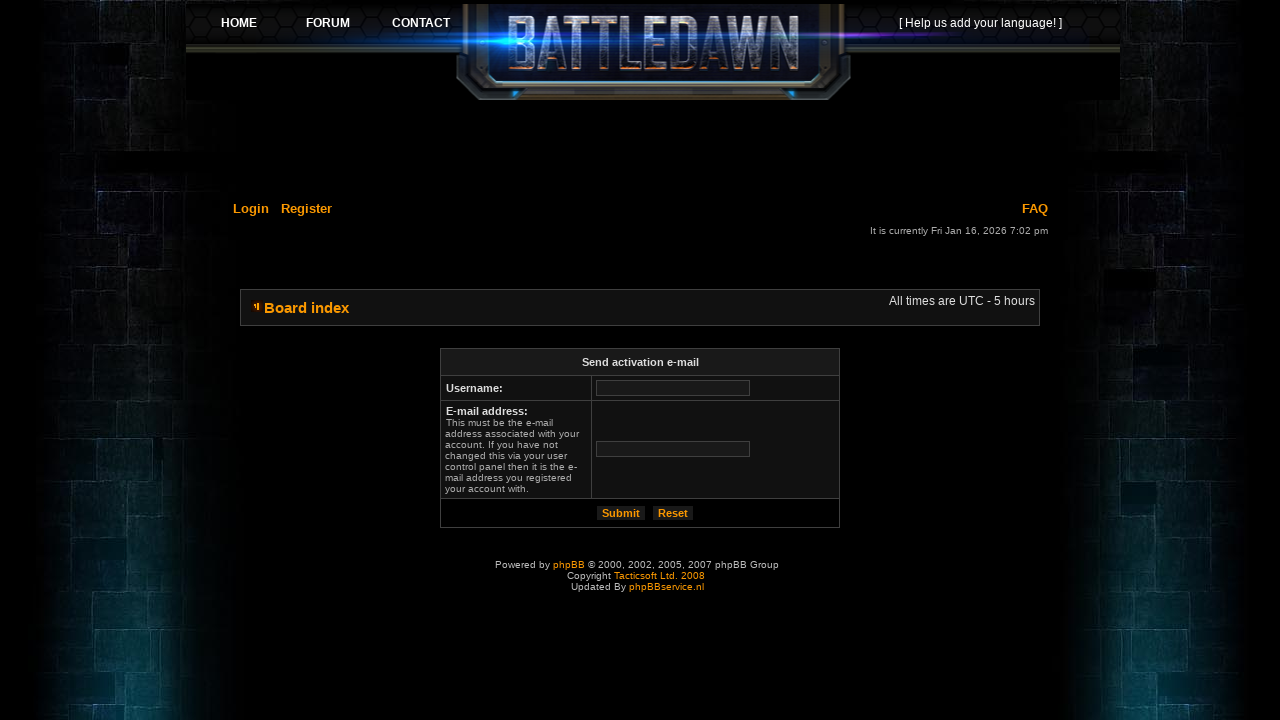

--- FILE ---
content_type: text/html; charset=UTF-8
request_url: https://forum.supermechs.com/battledawn/portal_2013/header_forum.php
body_size: 245
content:
<!DOCTYPE HTML PUBLIC "-//W3C//DTD HTML 4.0 Transitional//EN">
<html>
<head>  
        <title>Battle Dawn - Play The Best MMORPG Game</title>
	<META http-equiv="Content-Type" content="text/html; charset=utf-8">
        <META NAME="KEYWORDS" CONTENT="battle dawn, battle galaxy, online multiplayer games, empire games, top mmorpg, free war game, war games, online strategy game, free mmorpg games, free multiplayer games, free mmo games, battle games, game of war">
	<META NAME="DESCRIPTION" CONTENT="Battle Dawn is a multiplayer online game (mmo) based on strategy, diplomacy and skill. Play the best war game for free!">
	<link rel="stylesheet" type="text/css" href="./all.css">
	<link rel="stylesheet" type="text/css" href="./header_forum.css">
</head>
<body>
	<DIV id='top'>
		<DIV class='' id='links'>
			<DIV class='' id='link1'><A target='_top' href='http://www.battledawn.com'>HOME</A></DIV>
			<DIV class='' id='link2'><A target='_top' href='../../forum/'>FORUM</DIV>
			<DIV class='' id='link3'><A href='#' onClick='window.open("contact.php","Contact","menubar=no,width=430,height=500,toolbar=no");'>CONTACT</A></DIV>
		</DIV>
		<DIV class='debug' id='languages' title='languages'>
			<DIV id='help-lang-bar' title='Help us add your language!'>
				<A href='http://battledawn.com/forum/viewtopic.php?f=169&amp;t=299' onclick="target='_blank';">[ Help us add your language! ]</A>
			</DIV>
		</DIV>
	</DIV>
</body>
</html>

--- FILE ---
content_type: text/html; charset=utf-8
request_url: https://www.google.com/recaptcha/api2/aframe
body_size: 266
content:
<!DOCTYPE HTML><html><head><meta http-equiv="content-type" content="text/html; charset=UTF-8"></head><body><script nonce="Sj9-2QKr03rYTekzn18uTA">/** Anti-fraud and anti-abuse applications only. See google.com/recaptcha */ try{var clients={'sodar':'https://pagead2.googlesyndication.com/pagead/sodar?'};window.addEventListener("message",function(a){try{if(a.source===window.parent){var b=JSON.parse(a.data);var c=clients[b['id']];if(c){var d=document.createElement('img');d.src=c+b['params']+'&rc='+(localStorage.getItem("rc::a")?sessionStorage.getItem("rc::b"):"");window.document.body.appendChild(d);sessionStorage.setItem("rc::e",parseInt(sessionStorage.getItem("rc::e")||0)+1);localStorage.setItem("rc::h",'1768608148529');}}}catch(b){}});window.parent.postMessage("_grecaptcha_ready", "*");}catch(b){}</script></body></html>